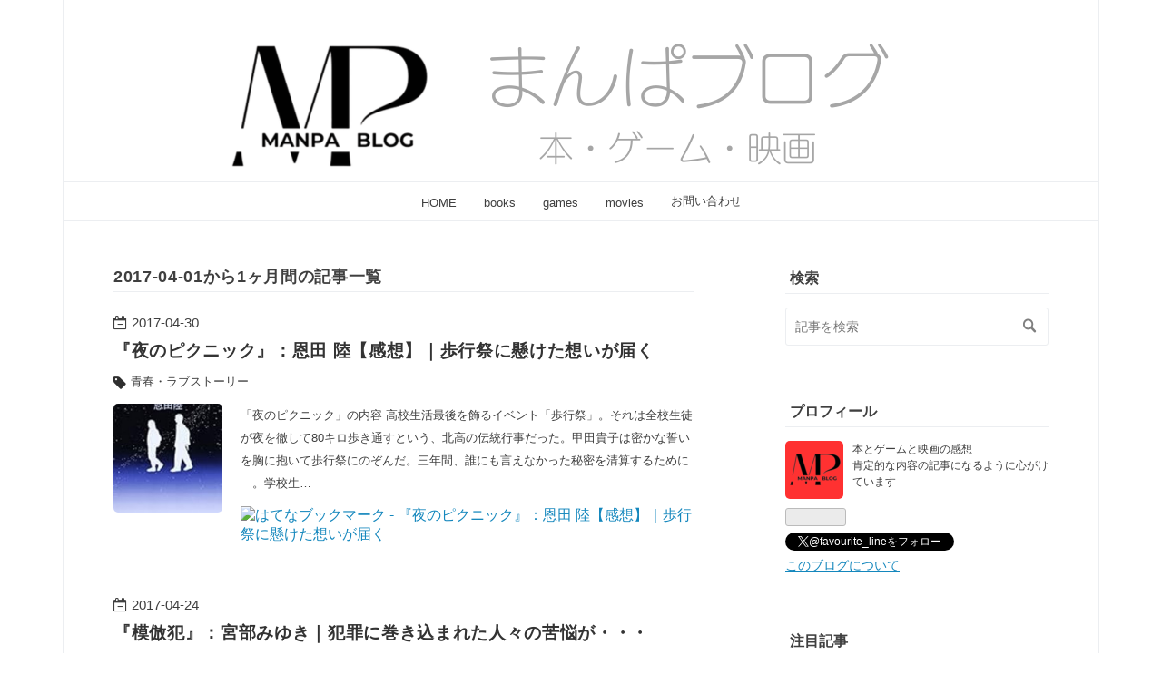

--- FILE ---
content_type: text/html; charset=utf-8
request_url: https://www.dokusho-life.com/archive/2017/04
body_size: 8000
content:
<!DOCTYPE html>
<html
  lang="ja"

data-admin-domain="//blog.hatena.ne.jp"
data-admin-origin="https://blog.hatena.ne.jp"
data-author="dokusho-suki"
data-avail-langs="ja en"
data-blog="dokusho-suki.hatenablog.jp"
data-blog-host="dokusho-suki.hatenablog.jp"
data-blog-is-public="1"
data-blog-name="まんぱブログ"
data-blog-owner="dokusho-suki"
data-blog-show-ads=""
data-blog-show-sleeping-ads=""
data-blog-uri="https://www.dokusho-life.com/"
data-blog-uuid="10328749687223237955"
data-blogs-uri-base="https://www.dokusho-life.com"
data-brand="pro"
data-data-layer="{&quot;hatenablog&quot;:{&quot;admin&quot;:{},&quot;analytics&quot;:{&quot;brand_property_id&quot;:&quot;&quot;,&quot;measurement_id&quot;:&quot;&quot;,&quot;non_sampling_property_id&quot;:&quot;&quot;,&quot;property_id&quot;:&quot;UA-106535724-1&quot;,&quot;separated_property_id&quot;:&quot;UA-29716941-18&quot;},&quot;blog&quot;:{&quot;blog_id&quot;:&quot;10328749687223237955&quot;,&quot;content_seems_japanese&quot;:&quot;true&quot;,&quot;disable_ads&quot;:&quot;custom_domain&quot;,&quot;enable_ads&quot;:&quot;false&quot;,&quot;enable_keyword_link&quot;:&quot;false&quot;,&quot;entry_show_footer_related_entries&quot;:&quot;false&quot;,&quot;force_pc_view&quot;:&quot;true&quot;,&quot;is_public&quot;:&quot;true&quot;,&quot;is_responsive_view&quot;:&quot;true&quot;,&quot;is_sleeping&quot;:&quot;false&quot;,&quot;lang&quot;:&quot;ja&quot;,&quot;name&quot;:&quot;\u307e\u3093\u3071\u30d6\u30ed\u30b0&quot;,&quot;owner_name&quot;:&quot;dokusho-suki&quot;,&quot;uri&quot;:&quot;https://www.dokusho-life.com/&quot;},&quot;brand&quot;:&quot;pro&quot;,&quot;page_id&quot;:&quot;archive&quot;,&quot;permalink_entry&quot;:null,&quot;pro&quot;:&quot;pro&quot;,&quot;router_type&quot;:&quot;blogs&quot;}}"
data-device="pc"
data-dont-recommend-pro="false"
data-global-domain="https://hatena.blog"
data-globalheader-color="b"
data-globalheader-type="pc"
data-has-touch-view="1"
data-help-url="https://help.hatenablog.com"
data-hide-header="1"
data-no-suggest-touch-view="1"
data-page="archive"
data-parts-domain="https://hatenablog-parts.com"
data-plus-available="1"
data-pro="true"
data-router-type="blogs"
data-sentry-dsn="https://03a33e4781a24cf2885099fed222b56d@sentry.io/1195218"
data-sentry-environment="production"
data-sentry-sample-rate="0.1"
data-static-domain="https://cdn.blog.st-hatena.com"
data-version="884471c8638ac98dd749242a736698"



  itemscope
  itemtype="http://schema.org/Blog"


  data-initial-state="{}"

  >
  <head prefix="og: http://ogp.me/ns# fb: http://ogp.me/ns/fb#">

  

  
  <meta name="viewport" content="width=device-width, initial-scale=1.0" />


  


  

  <meta name="robots" content="max-image-preview:large" />


  <meta charset="utf-8"/>
  <meta http-equiv="X-UA-Compatible" content="IE=7; IE=9; IE=10; IE=11" />
  <title>2017-04-01から1ヶ月間の記事一覧 - まんぱブログ</title>

  
  <link rel="canonical" href="https://www.dokusho-life.com/archive/2017/04"/>



  

<meta itemprop="name" content="2017-04-01から1ヶ月間の記事一覧 - まんぱブログ"/>

  <meta itemprop="image" content="https://cdn.blog.st-hatena.com/images/theme/og-image-1500.png"/>


  <meta property="og:title" content="2017-04-01から1ヶ月間の記事一覧 - まんぱブログ"/>
<meta property="og:type" content="blog"/>
  <meta property="og:url" content="https://www.dokusho-life.com/archive/2017/04"/>

  
  
  
  <meta property="og:image" content="https://cdn.blog.st-hatena.com/images/theme/og-image-1500.png"/>

<meta property="og:image:alt" content="2017-04-01から1ヶ月間の記事一覧 - まんぱブログ"/>
  <meta property="og:description" content="まんぱブログ" />
<meta property="og:site_name" content="まんぱブログ"/>

    <meta name="twitter:card" content="summary" />  <meta name="twitter:title" content="2017-04-01から1ヶ月間の記事一覧 - まんぱブログ" />  <meta name="twitter:description" content="まんぱブログ" />  <meta name="twitter:app:name:iphone" content="はてなブログアプリ" />
  <meta name="twitter:app:id:iphone" content="583299321" />
  <meta name="twitter:app:url:iphone" content="hatenablog:///open?uri=https%3A%2F%2Fwww.dokusho-life.com%2Farchive%2F2017%2F04" />  <meta name="twitter:site" content="@favourite_line" />
  
    <meta name="google-site-verification" content="GbxkGaD6WL_loxzl-j-cNXB0YOwR0nZ6jz-AitELa5Y" />
    <meta name="keywords" content="読書,映画、ゲーム" />


  
<script
  id="embed-gtm-data-layer-loader"
  data-data-layer-page-specific=""
>
(function() {
  function loadDataLayer(elem, attrName) {
    if (!elem) { return {}; }
    var json = elem.getAttribute(attrName);
    if (!json) { return {}; }
    return JSON.parse(json);
  }

  var globalVariables = loadDataLayer(
    document.documentElement,
    'data-data-layer'
  );
  var pageSpecificVariables = loadDataLayer(
    document.getElementById('embed-gtm-data-layer-loader'),
    'data-data-layer-page-specific'
  );

  var variables = [globalVariables, pageSpecificVariables];

  if (!window.dataLayer) {
    window.dataLayer = [];
  }

  for (var i = 0; i < variables.length; i++) {
    window.dataLayer.push(variables[i]);
  }
})();
</script>

<!-- Google Tag Manager -->
<script>(function(w,d,s,l,i){w[l]=w[l]||[];w[l].push({'gtm.start':
new Date().getTime(),event:'gtm.js'});var f=d.getElementsByTagName(s)[0],
j=d.createElement(s),dl=l!='dataLayer'?'&l='+l:'';j.async=true;j.src=
'https://www.googletagmanager.com/gtm.js?id='+i+dl;f.parentNode.insertBefore(j,f);
})(window,document,'script','dataLayer','GTM-P4CXTW');</script>
<!-- End Google Tag Manager -->











  <link rel="shortcut icon" href="https://www.dokusho-life.com/icon/favicon">
<link rel="apple-touch-icon" href="https://www.dokusho-life.com/icon/touch">
<link rel="icon" sizes="192x192" href="https://www.dokusho-life.com/icon/link">

  

<link rel="alternate" type="application/atom+xml" title="Atom" href="https://www.dokusho-life.com/feed"/>
<link rel="alternate" type="application/rss+xml" title="RSS2.0" href="https://www.dokusho-life.com/rss"/>

  
  
  <link rel="author" href="http://www.hatena.ne.jp/dokusho-suki/">


  

  
      <link rel="preload" href="https://cdn-ak.f.st-hatena.com/images/fotolife/d/dokusho-suki/20250628/20250628115854.png" as="image"/>
      <link rel="preload" href="https://cdn.image.st-hatena.com/image/scale/7912fc1148ce672c62acf4866bbd815724b7a4dc/backend=imagemagick;height=500;quality=80;version=1;width=500/https%3A%2F%2Fimages-fe.ssl-images-amazon.com%2Fimages%2FI%2F41Nry8WpMLL._SL160_.jpg" as="image"/>


  
    
<link rel="stylesheet" type="text/css" href="https://cdn.blog.st-hatena.com/css/blog.css?version=884471c8638ac98dd749242a736698"/>

    
  <link rel="stylesheet" type="text/css" href="https://usercss.blog.st-hatena.com/blog_style/10328749687223237955/77a35581e023942ce6e17de70f28f0a969b11981"/>
  
  

  

  
<script> </script>

  
<style>
  div#google_afc_user,
  div.google-afc-user-container,
  div.google_afc_image,
  div.google_afc_blocklink {
      display: block !important;
  }
</style>


  

  

  <meta name="google-site-verification" content="GbxkGaD6WL_loxzl-j-cNXB0YOwR0nZ6jz-AitELa5Y" />

<script>
document.addEventListener('DOMContentLoaded', function(){
   var entry = document.getElementsByClassName("page-entry");
   if(entry.length >=1){
      var x = entry[0].getElementsByClassName("date entry-date first");
      var y =entry[0].getElementsByClassName("entry-updated updated");
      if(x.length >=1 && y.length >=1){
          x[0].appendChild(y[0]);
      }
  }
}, false);
</script>

<link rel="stylesheet" href="//maxcdn.bootstrapcdn.com/font-awesome/4.4.0/css/font-awesome.min.css">


<script src="https://ajax.googleapis.com/ajax/libs/jquery/3.3.1/jquery.min.js"></script> 

<link href="https://use.fontawesome.com/releases/v5.8.1/css/all.css" rel="stylesheet">
</head>

  <body class="page-archive header-image-only enable-top-editarea enable-bottom-editarea globalheader-off globalheader-ng-enabled">
    

<div id="globalheader-container"
  data-brand="hatenablog"
  style="display: none"
  >
  <iframe id="globalheader" height="37" frameborder="0" allowTransparency="true"></iframe>
</div>


  
  
  

  <div id="container">
    <div id="container-inner">
      <header id="blog-title" data-brand="hatenablog">
  <div id="blog-title-inner" style="background-image: url('https://cdn-ak.f.st-hatena.com/images/fotolife/d/dokusho-suki/20250628/20250628115854.png'); background-position: center 0px;">
    <div id="blog-title-content">
      <h1 id="title"><a href="https://www.dokusho-life.com/">まんぱブログ</a></h1>
      
    </div>
  </div>
</header>

      
  <div id="top-editarea">
    <nav id="gnav">
	<div class="gnav-inner" id="menu-scroll">
		<div class="menu"><a href="https://www.dokusho-life.com/"></i> HOME</a></div>
    <div class="menu"><a href="https://www.dokusho-life.com/archive/category/books"></i>books</a></div>
    <div class="menu"><a href="https://www.dokusho-life.com/archive/category/games"></i>games</a></div>
    <div class="menu"><a href="https://www.dokusho-life.com/archive/category/movies"></i>movies</a></div>
    <div class="menu"><a href="https://www.dokusho-life.com/contact"></i>お問い合わせ</a></div>
    </div>
</nav>
  </div>


      
      



<div id="content">
  <div id="content-inner">
    <div id="wrapper">
      <div id="main">
        <div id="main-inner">
          

          



          

          
            <h2 class="archive-heading">
              2017-04-01から1ヶ月間の記事一覧
            </h2>
          

          
            <div class="archive-entries">
              
                
                  <section class="archive-entry test-archive-entry autopagerize_page_element" data-uuid="10328749687239116533">
<div class="archive-entry-header">
  <div class="date archive-date">
    <a href="https://www.dokusho-life.com/archive/2017/04/30" rel="nofollow">
      <time datetime="2017-04-30" title="2017-04-30">
        <span class="date-year">2017</span><span class="hyphen">-</span><span class="date-month">04</span><span class="hyphen">-</span><span class="date-day">30</span>
      </time>
    </a>
  </div>

  <h1 class="entry-title">
    <a class="entry-title-link" href="https://www.dokusho-life.com/entry/2017/04/30/004352">『夜のピクニック』：恩田 陸【感想】｜歩行祭に懸けた想いが届く</a>
  </h1>
</div>


  <div class="categories">
    
      <a href="https://www.dokusho-life.com/archive/category/%E9%9D%92%E6%98%A5%E3%83%BB%E3%83%A9%E3%83%96%E3%82%B9%E3%83%88%E3%83%BC%E3%83%AA%E3%83%BC" class="archive-category-link category-青春・ラブストーリー">青春・ラブストーリー</a>
    
  </div>


  <a href="https://www.dokusho-life.com/entry/2017/04/30/004352" class="entry-thumb-link">
    <div class="entry-thumb" style="background-image: url('https://cdn.image.st-hatena.com/image/scale/7912fc1148ce672c62acf4866bbd815724b7a4dc/backend=imagemagick;height=500;quality=80;version=1;width=500/https%3A%2F%2Fimages-fe.ssl-images-amazon.com%2Fimages%2FI%2F41Nry8WpMLL._SL160_.jpg');">
    </div>
  </a>
<div class="archive-entry-body">
  <p class="entry-description">
    
      「夜のピクニック」の内容 高校生活最後を飾るイベント「歩行祭」。それは全校生徒が夜を徹して80キロ歩き通すという、北高の伝統行事だった。甲田貴子は密かな誓いを胸に抱いて歩行祭にのぞんだ。三年間、誰にも言えなかった秘密を清算するために―。学校生…
    
  </p>

  
    <div class="archive-entry-tags-wrapper">
  <div class="archive-entry-tags">  </div>
</div>

  

  <span class="social-buttons">
    
    
      <a href="https://b.hatena.ne.jp/entry/s/www.dokusho-life.com/entry/2017/04/30/004352" class="bookmark-widget-counter">
        <img src="https://b.hatena.ne.jp/entry/image/https://www.dokusho-life.com/entry/2017/04/30/004352" alt="はてなブックマーク - 『夜のピクニック』：恩田 陸【感想】｜歩行祭に懸けた想いが届く" />
      </a>
    

    <span
      class="star-container"
      data-hatena-star-container
      data-hatena-star-url="https://www.dokusho-life.com/entry/2017/04/30/004352"
      data-hatena-star-title="『夜のピクニック』：恩田 陸【感想】｜歩行祭に懸けた想いが届く"
      data-hatena-star-variant="profile-icon"
      data-hatena-star-profile-url-template="https://blog.hatena.ne.jp/{username}/"
    ></span>
  </span>
</div>
</section>
              
                
                  <section class="archive-entry test-archive-entry autopagerize_page_element" data-uuid="10328749687239066696">
<div class="archive-entry-header">
  <div class="date archive-date">
    <a href="https://www.dokusho-life.com/archive/2017/04/24" rel="nofollow">
      <time datetime="2017-04-24" title="2017-04-24">
        <span class="date-year">2017</span><span class="hyphen">-</span><span class="date-month">04</span><span class="hyphen">-</span><span class="date-day">24</span>
      </time>
    </a>
  </div>

  <h1 class="entry-title">
    <a class="entry-title-link" href="https://www.dokusho-life.com/entry/2017/04/24/192545">『模倣犯』：宮部みゆき｜犯罪に巻き込まれた人々の苦悩が・・・</a>
  </h1>
</div>


  <div class="categories">
    
      <a href="https://www.dokusho-life.com/archive/category/%E3%83%9F%E3%82%B9%E3%83%86%E3%83%AA%E3%83%BC%E3%83%BB%E3%82%B5%E3%82%B9%E3%83%9A%E3%83%B3%E3%82%B9" class="archive-category-link category-ミステリー・サスペンス">ミステリー・サスペンス</a>
    
  </div>


  <a href="https://www.dokusho-life.com/entry/2017/04/24/192545" class="entry-thumb-link">
    <div class="entry-thumb" style="background-image: url('https://cdn.image.st-hatena.com/image/scale/8606370018317df1d30cd67acf922b1b782450e9/backend=imagemagick;height=500;quality=80;version=1;width=500/https%3A%2F%2Fimages-fe.ssl-images-amazon.com%2Fimages%2FI%2F51H2FWFBQ4L._SL160_.jpg');">
    </div>
  </a>
<div class="archive-entry-body">
  <p class="entry-description">
    
      「模倣犯」の内容 公園のゴミ箱から発見された女性の右腕。それは「人間狩り」という快楽に憑かれた犯人からの宣戦布告だった。炎上しながら谷底へ落ちていく一台の車。事故死した男の自宅には、数々の「殺人の記録」が。事件を操る真犯人の正体は…!?【引用…
    
  </p>

  
    <div class="archive-entry-tags-wrapper">
  <div class="archive-entry-tags">  </div>
</div>

  

  <span class="social-buttons">
    
    
      <a href="https://b.hatena.ne.jp/entry/s/www.dokusho-life.com/entry/2017/04/24/192545" class="bookmark-widget-counter">
        <img src="https://b.hatena.ne.jp/entry/image/https://www.dokusho-life.com/entry/2017/04/24/192545" alt="はてなブックマーク - 『模倣犯』：宮部みゆき｜犯罪に巻き込まれた人々の苦悩が・・・" />
      </a>
    

    <span
      class="star-container"
      data-hatena-star-container
      data-hatena-star-url="https://www.dokusho-life.com/entry/2017/04/24/192545"
      data-hatena-star-title="『模倣犯』：宮部みゆき｜犯罪に巻き込まれた人々の苦悩が・・・"
      data-hatena-star-variant="profile-icon"
      data-hatena-star-profile-url-template="https://blog.hatena.ne.jp/{username}/"
    ></span>
  </span>
</div>
</section>
              
                
                  <section class="archive-entry test-archive-entry autopagerize_page_element" data-uuid="10328749687237060516">
<div class="archive-entry-header">
  <div class="date archive-date">
    <a href="https://www.dokusho-life.com/archive/2017/04/18" rel="nofollow">
      <time datetime="2017-04-18" title="2017-04-18">
        <span class="date-year">2017</span><span class="hyphen">-</span><span class="date-month">04</span><span class="hyphen">-</span><span class="date-day">18</span>
      </time>
    </a>
  </div>

  <h1 class="entry-title">
    <a class="entry-title-link" href="https://www.dokusho-life.com/entry/2017/04/18/184628">『亡国のイージス』：福井晴敏【感想】｜陰謀に立ち向かい、信念を貫く</a>
  </h1>
</div>


  <div class="categories">
    
      <a href="https://www.dokusho-life.com/archive/category/%E3%83%9F%E3%82%B9%E3%83%86%E3%83%AA%E3%83%BC%E3%83%BB%E3%82%B5%E3%82%B9%E3%83%9A%E3%83%B3%E3%82%B9" class="archive-category-link category-ミステリー・サスペンス">ミステリー・サスペンス</a>
    
  </div>


  <a href="https://www.dokusho-life.com/entry/2017/04/18/184628" class="entry-thumb-link">
    <div class="entry-thumb" style="background-image: url('https://cdn.image.st-hatena.com/image/scale/c7dade5299ecd07f784d943ee788b78df33a5356/backend=imagemagick;height=500;quality=80;version=1;width=500/https%3A%2F%2Fimages-fe.ssl-images-amazon.com%2Fimages%2FI%2F51XZ1E5SJML._SL160_.jpg');">
    </div>
  </a>
<div class="archive-entry-body">
  <p class="entry-description">
    
      「亡国のイージス」は、福井晴敏の名前を一気に広めた作品です。手に汗を握り、目まぐるしく変化する展開に読み始めたら止まりません。一級のエンターテイメント作品です。しかし、単なるエンターテイメント作品で終わらないのが、著者の力量です。国家の在…
    
  </p>

  
    <div class="archive-entry-tags-wrapper">
  <div class="archive-entry-tags">  </div>
</div>

  

  <span class="social-buttons">
    
    
      <a href="https://b.hatena.ne.jp/entry/s/www.dokusho-life.com/entry/2017/04/18/184628" class="bookmark-widget-counter">
        <img src="https://b.hatena.ne.jp/entry/image/https://www.dokusho-life.com/entry/2017/04/18/184628" alt="はてなブックマーク - 『亡国のイージス』：福井晴敏【感想】｜陰謀に立ち向かい、信念を貫く" />
      </a>
    

    <span
      class="star-container"
      data-hatena-star-container
      data-hatena-star-url="https://www.dokusho-life.com/entry/2017/04/18/184628"
      data-hatena-star-title="『亡国のイージス』：福井晴敏【感想】｜陰謀に立ち向かい、信念を貫く"
      data-hatena-star-variant="profile-icon"
      data-hatena-star-profile-url-template="https://blog.hatena.ne.jp/{username}/"
    ></span>
  </span>
</div>
</section>
              
                
                  <section class="archive-entry test-archive-entry autopagerize_page_element" data-uuid="10328749687236491370">
<div class="archive-entry-header">
  <div class="date archive-date">
    <a href="https://www.dokusho-life.com/archive/2017/04/14" rel="nofollow">
      <time datetime="2017-04-14" title="2017-04-14">
        <span class="date-year">2017</span><span class="hyphen">-</span><span class="date-month">04</span><span class="hyphen">-</span><span class="date-day">14</span>
      </time>
    </a>
  </div>

  <h1 class="entry-title">
    <a class="entry-title-link" href="https://www.dokusho-life.com/entry/2017/04/14/184027">「ガリレオ」シリーズ：東野圭吾｜物理学が謎を解く</a>
  </h1>
</div>


  <div class="categories">
    
      <a href="https://www.dokusho-life.com/archive/category/%E3%83%9F%E3%82%B9%E3%83%86%E3%83%AA%E3%83%BC%E3%83%BB%E3%82%B5%E3%82%B9%E3%83%9A%E3%83%B3%E3%82%B9" class="archive-category-link category-ミステリー・サスペンス">ミステリー・サスペンス</a>
    
  </div>


  <a href="https://www.dokusho-life.com/entry/2017/04/14/184027" class="entry-thumb-link">
    <div class="entry-thumb" style="background-image: url('https://cdn.image.st-hatena.com/image/scale/408461ffe7e04629e2e0ad44d29f3e5472ed506c/backend=imagemagick;height=500;quality=80;version=1;width=500/https%3A%2F%2Fimages-fe.ssl-images-amazon.com%2Fimages%2FI%2F51X02VJ02NL._SL160_.jpg');">
    </div>
  </a>
<div class="archive-entry-body">
  <p class="entry-description">
    
      ガリレオシリーズの中でも、「探偵ガリレオ」「予知夢」「ガリレオの苦悩」の短編３冊の感想です。長編とこれ以降の短編は、またいずれ。 探偵ガリレオと言えば福山雅治、というくらいイメージが定着しています。私は、ドラマより先に小説を読みました。小説…
    
  </p>

  
    <div class="archive-entry-tags-wrapper">
  <div class="archive-entry-tags">  </div>
</div>

  

  <span class="social-buttons">
    
    
      <a href="https://b.hatena.ne.jp/entry/s/www.dokusho-life.com/entry/2017/04/14/184027" class="bookmark-widget-counter">
        <img src="https://b.hatena.ne.jp/entry/image/https://www.dokusho-life.com/entry/2017/04/14/184027" alt="はてなブックマーク - 「ガリレオ」シリーズ：東野圭吾｜物理学が謎を解く" />
      </a>
    

    <span
      class="star-container"
      data-hatena-star-container
      data-hatena-star-url="https://www.dokusho-life.com/entry/2017/04/14/184027"
      data-hatena-star-title="「ガリレオ」シリーズ：東野圭吾｜物理学が謎を解く"
      data-hatena-star-variant="profile-icon"
      data-hatena-star-profile-url-template="https://blog.hatena.ne.jp/{username}/"
    ></span>
  </span>
</div>
</section>
              
                
                  <section class="archive-entry test-archive-entry autopagerize_page_element" data-uuid="10328749687235633840">
<div class="archive-entry-header">
  <div class="date archive-date">
    <a href="https://www.dokusho-life.com/archive/2017/04/09" rel="nofollow">
      <time datetime="2017-04-09" title="2017-04-09">
        <span class="date-year">2017</span><span class="hyphen">-</span><span class="date-month">04</span><span class="hyphen">-</span><span class="date-day">09</span>
      </time>
    </a>
  </div>

  <h1 class="entry-title">
    <a class="entry-title-link" href="https://www.dokusho-life.com/entry/2017/04/09/192126">『青の炎』：貴志祐介｜孤独な戦いの行きつく先は・・・</a>
  </h1>
</div>


  <div class="categories">
    
      <a href="https://www.dokusho-life.com/archive/category/%E3%83%9F%E3%82%B9%E3%83%86%E3%83%AA%E3%83%BC%E3%83%BB%E3%82%B5%E3%82%B9%E3%83%9A%E3%83%B3%E3%82%B9" class="archive-category-link category-ミステリー・サスペンス">ミステリー・サスペンス</a>
    
  </div>


  <a href="https://www.dokusho-life.com/entry/2017/04/09/192126" class="entry-thumb-link">
    <div class="entry-thumb" style="background-image: url('https://cdn.image.st-hatena.com/image/scale/8b67e8bde85b14fe260dbf57bdce628c74f2f932/backend=imagemagick;height=500;quality=80;version=1;width=500/https%3A%2F%2Fimages-fe.ssl-images-amazon.com%2Fimages%2FI%2F51fUf8HE2wL._SL160_.jpg');">
    </div>
  </a>
<div class="archive-entry-body">
  <p class="entry-description">
    
      「青の炎」の内容 櫛森秀一は、湘南の高校に通う十七歳。女手一つで家計を担う母と素直で明るい妹との三人暮らし。その平和な家庭の一家団欒を踏みにじる闖入者が現れた。母が十年前、再婚しすぐに別れた男、曾根だった。曾根は秀一の家に居座って傍若無人に…
    
  </p>

  
    <div class="archive-entry-tags-wrapper">
  <div class="archive-entry-tags">  </div>
</div>

  

  <span class="social-buttons">
    
    
      <a href="https://b.hatena.ne.jp/entry/s/www.dokusho-life.com/entry/2017/04/09/192126" class="bookmark-widget-counter">
        <img src="https://b.hatena.ne.jp/entry/image/https://www.dokusho-life.com/entry/2017/04/09/192126" alt="はてなブックマーク - 『青の炎』：貴志祐介｜孤独な戦いの行きつく先は・・・" />
      </a>
    

    <span
      class="star-container"
      data-hatena-star-container
      data-hatena-star-url="https://www.dokusho-life.com/entry/2017/04/09/192126"
      data-hatena-star-title="『青の炎』：貴志祐介｜孤独な戦いの行きつく先は・・・"
      data-hatena-star-variant="profile-icon"
      data-hatena-star-profile-url-template="https://blog.hatena.ne.jp/{username}/"
    ></span>
  </span>
</div>
</section>
              
            </div>

          
        </div>

        
      </div>
    </div>

    
<aside id="box2">
  
  <div id="box2-inner">
    
      <div class="hatena-module hatena-module-search-box">
  <div class="hatena-module-title">
    検索
  </div>
  <div class="hatena-module-body">
    <form class="search-form" role="search" action="https://www.dokusho-life.com/search" method="get">
  <input type="text" name="q" class="search-module-input" value="" placeholder="記事を検索" required>
  <input type="submit" value="検索" class="search-module-button" />
</form>

  </div>
</div>

    
      

<div class="hatena-module hatena-module-profile">
  <div class="hatena-module-title">
    プロフィール
  </div>
  <div class="hatena-module-body">
    
    <a href="https://www.dokusho-life.com/about" class="profile-icon-link">
      <img src="https://cdn.profile-image.st-hatena.com/users/dokusho-suki/profile.png?1764402195"
      alt="id:dokusho-suki" class="profile-icon" />
    </a>
    

    

    

    
    <div class="profile-description">
      <p>本とゲームと映画の感想<br />
肯定的な内容の記事になるように心がけています</p>

    </div>
    

    
      <div class="hatena-follow-button-box btn-subscribe js-hatena-follow-button-box"
  
  >

  <a href="#" class="hatena-follow-button js-hatena-follow-button">
    <span class="subscribing">
      <span class="foreground">読者です</span>
      <span class="background">読者をやめる</span>
    </span>
    <span class="unsubscribing" data-track-name="profile-widget-subscribe-button" data-track-once>
      <span class="foreground">読者になる</span>
      <span class="background">読者になる</span>
    </span>
  </a>
  <div class="subscription-count-box js-subscription-count-box">
    <i></i>
    <u></u>
    <span class="subscription-count js-subscription-count">
    </span>
  </div>
</div>

    

    
      <div class="hatena-follow-button-box">
        <a href="https://twitter.com/favourite_line" title="X（Twitter）アカウント" class="btn-twitter" data-lang="ja">
          <img src="https://cdn.blog.st-hatena.com/images/theme/plofile-socialize-x.svg?version=884471c8638ac98dd749242a736698" alt="X">
          <span>
            @favourite_lineをフォロー
          </span>
        </a>
      </div>
    

    <div class="profile-about">
      <a href="https://www.dokusho-life.com/about">このブログについて</a>
    </div>

  </div>
</div>

    
      
<div class="hatena-module hatena-module-entries-access-ranking"
  data-count="7"
  data-source="access"
  data-enable_customize_format="0"
  data-display_entry_image_size_width="80"
  data-display_entry_image_size_height="80"

  data-display_entry_category="0"
  data-display_entry_image="1"
  data-display_entry_image_size_width="80"
  data-display_entry_image_size_height="80"
  data-display_entry_body_length="0"
  data-display_entry_date="0"
  data-display_entry_title_length="20"
  data-restrict_entry_title_length="0"
  data-display_bookmark_count="0"

>
  <div class="hatena-module-title">
    
      注目記事
    
  </div>
  <div class="hatena-module-body">
    
  </div>
</div>

    
      
<div class="hatena-module hatena-module-html">
    <div class="hatena-module-title">リンク</div>
  <div class="hatena-module-body">
    <a href="https://note.com/tax_information"><img src="https://cdn-ak.f.st-hatena.com/images/fotolife/d/dokusho-suki/20251117/20251117123250.png" alt="note"></a>

  </div>
</div>

    
      <div class="hatena-module hatena-module-links">
  <div class="hatena-module-title">
    リンク
  </div>
  <div class="hatena-module-body">
    <ul class="hatena-urllist">
      
        <li>
          <a href="https://www.dokusho-life.com/privacy-policy">プライバシーポリシー</a>
        </li>
      
    </ul>
  </div>
</div>

    
    
  </div>
</aside>



  </div>
</div>


      

      
  <div id="bottom-editarea">
    <div id="page-top">
  <a id="move-page-top"><i class="fa fa-chevron-circle-up fa-5x"></i></a>
</div>
<script>
  $(window).scroll(function(){
    var now = $(window).scrollTop();
    if(now > 500){
      $("#page-top").fadeIn("slow");
    }else{
      $("#page-top").fadeOut("slow");
    }
  });
  $("#move-page-top").click(function(){
    $("html,body").animate({scrollTop:0},"slow");
  });
</script>



  </div>


    </div>
  </div>
  

  
  <script async src="https://s.hatena.ne.jp/js/widget/star.js"></script>
  
  
  <script>
    if (typeof window.Hatena === 'undefined') {
      window.Hatena = {};
    }
    if (!Hatena.hasOwnProperty('Star')) {
      Hatena.Star = {
        VERSION: 2,
      };
    }
  </script>


  
    <div id="fb-root"></div>
<script>(function(d, s, id) {
  var js, fjs = d.getElementsByTagName(s)[0];
  if (d.getElementById(id)) return;
  js = d.createElement(s); js.id = id;
  js.src = "//connect.facebook.net/ja_JP/sdk.js#xfbml=1&appId=719729204785177&version=v17.0";
  fjs.parentNode.insertBefore(js, fjs);
}(document, 'script', 'facebook-jssdk'));</script>

  
  

<div class="quote-box">
  <div class="tooltip-quote tooltip-quote-stock">
    <i class="blogicon-quote" title="引用をストック"></i>
  </div>
  <div class="tooltip-quote tooltip-quote-tweet js-tooltip-quote-tweet">
    <a class="js-tweet-quote" target="_blank" data-track-name="quote-tweet" data-track-once>
      <img src="https://cdn.blog.st-hatena.com/images/admin/quote/quote-x-icon.svg?version=884471c8638ac98dd749242a736698" title="引用して投稿する" >
    </a>
  </div>
</div>

<div class="quote-stock-panel" id="quote-stock-message-box" style="position: absolute; z-index: 3000">
  <div class="message-box" id="quote-stock-succeeded-message" style="display: none">
    <p>引用をストックしました</p>
    <button class="btn btn-primary" id="quote-stock-show-editor-button" data-track-name="curation-quote-edit-button">ストック一覧を見る</button>
    <button class="btn quote-stock-close-message-button">閉じる</button>
  </div>

  <div class="message-box" id="quote-login-required-message" style="display: none">
    <p>引用するにはまずログインしてください</p>
    <button class="btn btn-primary" id="quote-login-button">ログイン</button>
    <button class="btn quote-stock-close-message-button">閉じる</button>
  </div>

  <div class="error-box" id="quote-stock-failed-message" style="display: none">
    <p>引用をストックできませんでした。再度お試しください</p>
    <button class="btn quote-stock-close-message-button">閉じる</button>
  </div>

  <div class="error-box" id="unstockable-quote-message-box" style="display: none; position: absolute; z-index: 3000;">
    <p>限定公開記事のため引用できません。</p>
  </div>
</div>

<script type="x-underscore-template" id="js-requote-button-template">
  <div class="requote-button js-requote-button">
    <button class="requote-button-btn tipsy-top" title="引用する"><i class="blogicon-quote"></i></button>
  </div>
</script>



  
  <div id="hidden-subscribe-button" style="display: none;">
    <div class="hatena-follow-button-box btn-subscribe js-hatena-follow-button-box"
  
  >

  <a href="#" class="hatena-follow-button js-hatena-follow-button">
    <span class="subscribing">
      <span class="foreground">読者です</span>
      <span class="background">読者をやめる</span>
    </span>
    <span class="unsubscribing" data-track-name="profile-widget-subscribe-button" data-track-once>
      <span class="foreground">読者になる</span>
      <span class="background">読者になる</span>
    </span>
  </a>
  <div class="subscription-count-box js-subscription-count-box">
    <i></i>
    <u></u>
    <span class="subscription-count js-subscription-count">
    </span>
  </div>
</div>

  </div>

  



    


  <script async src="https://platform.twitter.com/widgets.js" charset="utf-8"></script>

<script src="https://b.st-hatena.com/js/bookmark_button.js" charset="utf-8" async="async"></script>


<script type="text/javascript" src="https://cdn.blog.st-hatena.com/js/external/jquery.min.js?v=1.12.4&amp;version=884471c8638ac98dd749242a736698"></script>







<script src="https://cdn.blog.st-hatena.com/js/texts-ja.js?version=884471c8638ac98dd749242a736698"></script>



  <script id="vendors-js" data-env="production" src="https://cdn.blog.st-hatena.com/js/vendors.js?version=884471c8638ac98dd749242a736698" crossorigin="anonymous"></script>

<script id="hatenablog-js" data-env="production" src="https://cdn.blog.st-hatena.com/js/hatenablog.js?version=884471c8638ac98dd749242a736698" crossorigin="anonymous" data-page-id="archive-year-month"></script>


  <script>Hatena.Diary.GlobalHeader.init()</script>







    

    





  </body>
</html>
